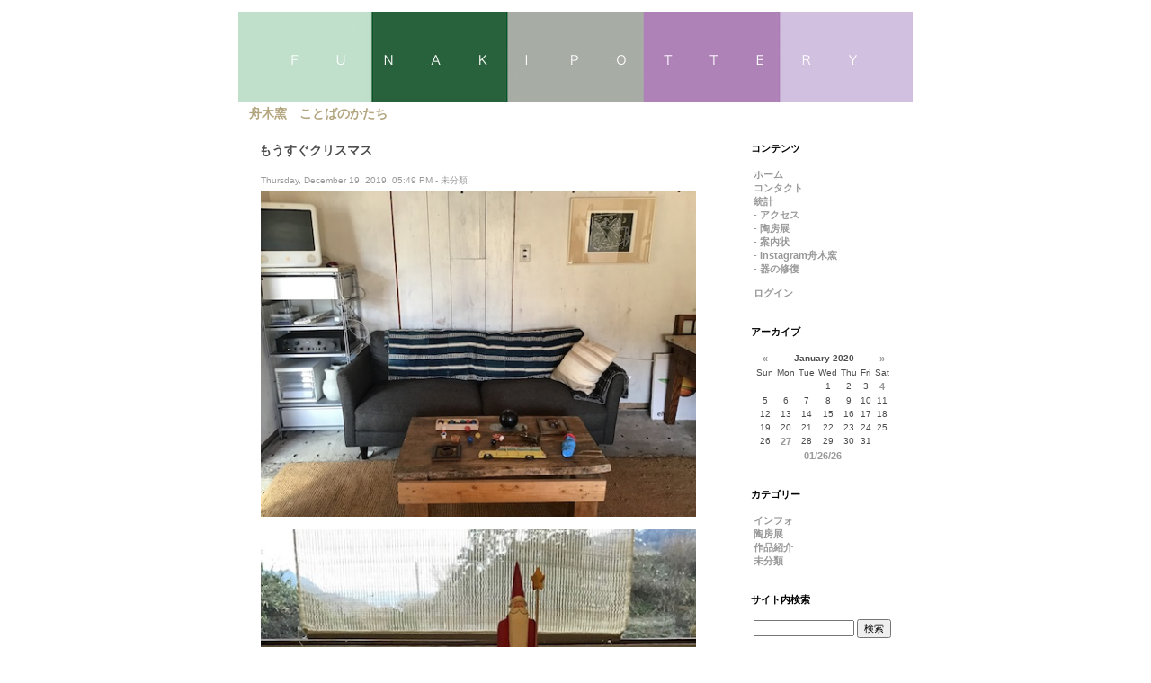

--- FILE ---
content_type: text/html
request_url: http://www.funakigama.com/blog/index.php?entry=entry191219-174947
body_size: 3683
content:
<!DOCTYPE html PUBLIC "-//W3C//DTD XHTML 1.0 Transitional//EN"
        "http://www.w3.org/TR/xhtml1/DTD/xhtml1-transitional.dtd">
<html xmlns="http://www.w3.org/1999/xhtml">
<head>
	<meta http-equiv="Content-Type" content="text/html; charset=EUC-JP" />
	 
	<!-- Meta Data -->
		<meta name="generator" content="Simple PHP Blog 0.4.6.1" />
	<link rel="alternate" type="application/rss+xml" title="Get RSS 2.0 Feed" href="rss.php" />
	<link rel="alternate" type="application/rdf+xml" title="Get RDF 1.0 Feed" href="rdf.php" />
	<link rel="alternate" type="application/atom+xml" title="Get Atom 0.3 Feed" href="atom.php" />
	
	<!-- Meta Data -->
	<!-- http://dublincore.org/documents/dces/ -->
	<meta name="dc.title"       content="舟木窯　ことばのかたち" />
	<meta name="author"         content="kuniharu funaki" />
	<meta name="dc.creator"     content="kuniharu funaki" />
	<meta name="dc.subject"     content="" />
	<meta name="keywords"       content="" />
	<meta name="dc.description" content="" />
	<meta name="description"    content="" />
	<meta name="dc.type"        content="weblog" />
	<meta name="dc.type"        content="blog" />
	<meta name="resource-type"  content="document" />
	<meta name="dc.format"      scheme="IMT" content="text/html" />
	<meta name="dc.source"      scheme="URI" content="http://www.funakigama.com/blog/index.php" />
	<meta name="dc.language"    scheme="RFC1766" content="ja-JA" />
	<meta name="dc.coverage"    content="global" />
	<meta name="distribution"   content="GLOBAL" /> 
	<meta name="dc.rights"      content="" />
	<meta name="copyright"      content="" />
	
	<!-- Robots -->
	<meta name="robots" content="ALL,INDEX,FOLLOW,ARCHIVE" />
	<meta name="revisit-after" content="7 days" />
	
	<!-- Fav Icon -->
	<link rel="shortcut icon" href="interface/favicon.ico" />
	
	<link rel="stylesheet" type="text/css" href="themes/modern/style.css" />
	<style type="text/css">
	body {
		background-color: #FFFFFF;
		color: #000000;
	}

	hr	
	{
		color: #FFFFFF;
		background-color: #FFFFFF;
	}

	#header_image {
		border-color: #FFFFFF;
	}
	
	#header {
		border-color: #FFFFFF;
		color: #B2A47D;
		background-color: #FFFFFF;
	}
	
	#footer {
		color: #5D5C5C;
		background: #FFFFFF;
		border-top: 1px solid #FFFFFF;
	}
	
	h1, h2, h3, h4, h5, h6 {
		color: #999999;
	}
	
	a:link, a:visited {
		color: #B2A47D;
	}
	
	a:hover {
		color: #000000;
	}
	
	a:active {
		color: #5D5C5C;
	}
	
	#maincontent .blog_title {
		border-color: #FFFFFF;
		color: #4D4D4D;
		background-color: #FFFFFF;
	}
	
	#maincontent .blog_body {
		border-color: #FFFFFF;
		color: #4D4D4D;
		background-color: #FFFFFF;
	}
	
	#maincontent .blog_comment {
		border-color: #FFFFFF;
		color: #4D4D4D;
		background-color: #FFFFFF;
	}
	
	#maincontent .blog_date {
		color: #999999;
	}
	
	#sidebar .menu_title {
		border-color: #FFFFFF;
		color: #000000;
		background-color: #FFFFFF;
	}
	
	#sidebar .menu_body {
		border-color: #FFFFFF;
		color: #4D4D4D;
		background-color: #FFFFFF;
	}
	
	#sidebar .menu_body a:link {
		color: #999999;
	}
	
	#sidebar .menu_body a:visited {
		color: #999999;
	}
	
	#sidebar .menu_body a:hover {
		color: #000000;
	}
	
	#sidebar .menu_body a:active {
		color: #5D5C5C;
	}
</style>
	<script language="javascript" src="scripts/sb_javascript.js" type="text/javascript"></script>
	<title>舟木窯　ことばのかたち</title>
</head>
		<body>
			<br />
			<table border="0" width="750" cellspacing="0" cellpadding="0" align="center" style="border: 1px solid #FFFFFF;">
				<tr align="left" valign="top">
					<td width="750" colspan="2" bgcolor="#FFFFFF">
						<div id="header_image"><img src="themes/modern/images/header750x100.jpg" alt="" border="0" /></div>
						<div id="header">舟木窯　ことばのかたち</div>						<div id="pagebody">
							<table border="0" width="750" cellspacing="0" cellpadding="0" align="left">
								<tr valign="top">
									<td width="550" bgcolor="#FFFFFF">
										<div id="maincontent">
											
<!-- BLOG ENTRY BEGIN -->

<!-- BLOG TITLE BEGIN -->
<div class="blog_title">もうすぐクリスマス<a name="entry191219-174947">&nbsp;</a><br />
</div>

<!-- BLOG TITLE BEGIN -->

<!-- BLOG BODY BEGIN -->
<div class="blog_body">
	<div class="blog_date">Thursday, December 19, 2019, 05:49 PM - 未分類</div>
		<a href="javascript:openpopup('images/191219.jpg',500,375,false);"><img src="images/191219.jpg" width=484 height=363 border=0 alt=''></a><br /><br /><a href="javascript:openpopup('images/191219a.jpg',500,500,false);"><img src="images/191219a.jpg" width=484 height=484 border=0 alt=''></a><br clear="all" />
	</div>
<!-- BLOG BODY END -->

<!-- BLOG FOOTER BEGIN -->

	<div class="blog_comment">&nbsp;&nbsp;|&nbsp;&nbsp;<a href="http://www.funakigama.com/blog/index.php?entry=entry191219-174947">このエントリーのURL</a>
</div>

<!-- FOOTER ENTRY END -->
<br />
<!-- BLOG ENTRY END -->

<!-- BLOG ENTRY BEGIN -->

<!-- BLOG TITLE BEGIN -->
<div class="blog_title">落葉<a name="entry191209-161451">&nbsp;</a><br />
</div>

<!-- BLOG TITLE BEGIN -->

<!-- BLOG BODY BEGIN -->
<div class="blog_body">
	<div class="blog_date">Monday, December 9, 2019, 04:14 PM - 未分類</div>
		<a href="javascript:openpopup('images/191209.jpeg',500,375,false);"><img src="images/191209.jpeg" width=484 height=363 border=0 alt=''></a><br /><br />メタセコイアの落葉<br clear="all" />
	</div>
<!-- BLOG BODY END -->

<!-- BLOG FOOTER BEGIN -->

	<div class="blog_comment">&nbsp;&nbsp;|&nbsp;&nbsp;<a href="http://www.funakigama.com/blog/index.php?entry=entry191209-161451">このエントリーのURL</a>
</div>

<!-- FOOTER ENTRY END -->
<br />
<!-- BLOG ENTRY END -->

<!-- BLOG ENTRY BEGIN -->

<!-- BLOG TITLE BEGIN -->
<div class="blog_title">紅葉<a name="entry191119-175402">&nbsp;</a><br />
</div>

<!-- BLOG TITLE BEGIN -->

<!-- BLOG BODY BEGIN -->
<div class="blog_body">
	<div class="blog_date">Tuesday, November 19, 2019, 05:54 PM - 未分類</div>
		<a href="javascript:openpopup('images/2011119.jpg',500,375,false);"><img src="images/2011119.jpg" width=484 height=363 border=0 alt=''></a><br clear="all" />
	</div>
<!-- BLOG BODY END -->

<!-- BLOG FOOTER BEGIN -->

	<div class="blog_comment">&nbsp;&nbsp;|&nbsp;&nbsp;<a href="http://www.funakigama.com/blog/index.php?entry=entry191119-175402">このエントリーのURL</a>
</div>

<!-- FOOTER ENTRY END -->
<br />
<!-- BLOG ENTRY END -->

<!-- BLOG ENTRY BEGIN -->

<!-- BLOG TITLE BEGIN -->
<div class="blog_title">2019 秋の陶房展<a name="entry190906-151203">&nbsp;</a><br />
</div>

<!-- BLOG TITLE BEGIN -->

<!-- BLOG BODY BEGIN -->
<div class="blog_body">
	<div class="blog_date">Friday, September 6, 2019, 03:12 PM - 陶房展</div>
		<a href="javascript:openpopup('images/190906.png',500,538,false);"><img src="images/190906.png" width=484 height=521 border=0 alt=''></a><br /><br />●秋の陶房展<br /><br />秋の新作と定番を出品致します。<br />加えて、萩のユクリさんのパン、松江のイマジン珈琲店さん<br />コーヒー、東京からお菓子も届きます、是非お楽しみに。<br /><br />時・ 9月23日(月) ～ 10月26日(土)（日曜休み）<br />所・ 舟木窯   ( 10.00 - 16.00 )<br clear="all" />
	</div>
<!-- BLOG BODY END -->

<!-- BLOG FOOTER BEGIN -->

	<div class="blog_comment">&nbsp;&nbsp;|&nbsp;&nbsp;<a href="http://www.funakigama.com/blog/index.php?entry=entry190906-151203">このエントリーのURL</a>
</div>

<!-- FOOTER ENTRY END -->
<br />
<!-- BLOG ENTRY END -->

<!-- BLOG ENTRY BEGIN -->

<!-- BLOG TITLE BEGIN -->
<div class="blog_title">いのくまさん<a name="entry190905-154107">&nbsp;</a><br />
</div>

<!-- BLOG TITLE BEGIN -->

<!-- BLOG BODY BEGIN -->
<div class="blog_body">
	<div class="blog_date">Thursday, September 5, 2019, 03:41 PM - 作品紹介</div>
		<a href="javascript:openpopup('images/190905.jpg',500,500,false);"><img src="images/190905.jpg" width=484 height=484 border=0 alt=''></a><br /><br /><br /><br /><br /><a href="javascript:openpopup('images/190905a.jpg',500,500,false);"><img src="images/190905a.jpg" width=484 height=484 border=0 alt=''></a><br /><br /><br /><br /><br /><a href="javascript:openpopup('images/190905b.jpg',500,495,false);"><img src="images/190905b.jpg" width=484 height=479 border=0 alt=''></a><br /><br /><br /><br /><br /><a href="javascript:openpopup('images/190905c.jpg',500,500,false);"><img src="images/190905c.jpg" width=484 height=484 border=0 alt=''></a><br /><br /><br /><br /><br clear="all" />
	</div>
<!-- BLOG BODY END -->

<!-- BLOG FOOTER BEGIN -->

	<div class="blog_comment">&nbsp;&nbsp;|&nbsp;&nbsp;<a href="http://www.funakigama.com/blog/index.php?entry=entry190905-154107">このエントリーのURL</a>
</div>

<!-- FOOTER ENTRY END -->
<br />
<!-- BLOG ENTRY END -->

<!-- BLOG ENTRY BEGIN -->

<!-- BLOG TITLE BEGIN -->
<div class="blog_title">空箱<a name="entry190804-133153">&nbsp;</a><br />
</div>

<!-- BLOG TITLE BEGIN -->

<!-- BLOG BODY BEGIN -->
<div class="blog_body">
	<div class="blog_date">Sunday, August 4, 2019, 01:31 PM - 未分類</div>
		<a href="javascript:openpopup('images/190804.jpg',500,500,false);"><img src="images/190804.jpg" width=484 height=484 border=0 alt=''></a><br /><br /><br /><br /><a href="javascript:openpopup('images/190804a.jpg',500,500,false);"><img src="images/190804a.jpg" width=484 height=484 border=0 alt=''></a><br /><br /><br /><br /><br /><br clear="all" />
	</div>
<!-- BLOG BODY END -->

<!-- BLOG FOOTER BEGIN -->

	<div class="blog_comment">&nbsp;&nbsp;|&nbsp;&nbsp;<a href="http://www.funakigama.com/blog/index.php?entry=entry190804-133153">このエントリーのURL</a>
</div>

<!-- FOOTER ENTRY END -->
<br />
<!-- BLOG ENTRY END -->

<!-- BLOG ENTRY BEGIN -->

<!-- BLOG TITLE BEGIN -->
<div class="blog_title">梅雨<a name="entry190728-181132">&nbsp;</a><br />
</div>

<!-- BLOG TITLE BEGIN -->

<!-- BLOG BODY BEGIN -->
<div class="blog_body">
	<div class="blog_date">Sunday, July 28, 2019, 06:11 PM - 未分類</div>
		<a href="javascript:openpopup('images/190728.jpg',500,375,false);"><img src="images/190728.jpg" width=484 height=363 border=0 alt=''></a><br /><br /><br /><a href="javascript:openpopup('images/190728a.jpg',500,500,false);"><img src="images/190728a.jpg" width=484 height=484 border=0 alt=''></a><br /><br /><br /><a href="javascript:openpopup('images/190728b.jpg',500,500,false);"><img src="images/190728b.jpg" width=484 height=484 border=0 alt=''></a><br /><br /><br /><br /><br clear="all" />
	</div>
<!-- BLOG BODY END -->

<!-- BLOG FOOTER BEGIN -->

	<div class="blog_comment">&nbsp;&nbsp;|&nbsp;&nbsp;<a href="http://www.funakigama.com/blog/index.php?entry=entry190728-181132">このエントリーのURL</a>
</div>

<!-- FOOTER ENTRY END -->
<br />
<!-- BLOG ENTRY END -->
<br /> <span style="float: right;"><a href="index.php?m=05&amp;y=19&amp;d=27&amp;entry=entry190527-165307">進む</a></span><br /> 										</div>
									</td>
									<td width="200" bgcolor="#FFFFFF" style="border-left: 1px solid #FFFFFF;">
										<div id="sidebar">
											
<!-- SIDEBAR MENU BEGIN -->

<!-- LINKS -->
<div class="menu_title">コンテンツ</div>
<div class="menu_body">
<a href="index.php">ホーム</a><br /><a href="contact.php">コンタクト</a><br /><a href="stats.php">統計</a><br /><a href="static.php?page=static120719-105844">- アクセス</a><br /><a href="static.php?page=static120719-122146">- 陶房展</a><br /><a href="static.php?page=static120719-122529">- 案内状</a><br /><a href="http://instagram.com/funakigama">- Instagram舟木窯</a><br /><a href="http://www.funakigama.com/blog/index.php?entry=entry160913-104252">- 器の修復</a><br />
<br /><a href="login.php">ログイン</a>
</div><br />

<!-- ARCHIVE -->
<div class="menu_title">アーカイブ</div>
<div class="menu_body">

		<table border="0" cellpadding="0" cellspacing="0" align="center" class="calendar">
		<tr>
		<td align="center"><a href="index.php?y=19&amp;m=12">&laquo;</a></td>
		<td align="center" colspan="5"><b>January 2020</b></td>
		<td align="center"><a href="/blog/index.php?y=20&amp;m=02">&raquo;</a></td>
		</tr>
		<tr><td>Sun</td><td>Mon</td><td>Tue</td><td>Wed</td><td>Thu</td><td>Fri</td><td>Sat</td></tr><tr><td>&nbsp;</td><td>&nbsp;</td><td>&nbsp;</td><td align="center">1</td><td align="center">2</td><td align="center">3</td><td align="center"><a href="index.php?d=04&amp;m=01&amp;y=20" title="1">4</a></td></tr><tr><td align="center">5</td><td align="center">6</td><td align="center">7</td><td align="center">8</td><td align="center">9</td><td align="center">10</td><td align="center">11</td></tr><tr><td align="center">12</td><td align="center">13</td><td align="center">14</td><td align="center">15</td><td align="center">16</td><td align="center">17</td><td align="center">18</td></tr><tr><td align="center">19</td><td align="center">20</td><td align="center">21</td><td align="center">22</td><td align="center">23</td><td align="center">24</td><td align="center">25</td></tr><tr><td align="center">26</td><td align="center"><a href="index.php?d=27&amp;m=01&amp;y=20" title="1">27</a></td><td align="center">28</td><td align="center">29</td><td align="center">30</td><td align="center">31</td><td></td></tr><tr><td colspan="7" align="center"><a href="index.php?y=26&amp;m=01&amp;d=26">01/26/26</a></td></tr></table>
</div><br />

<!-- RECENT ENTRIES -->
<div class="menu_title">カテゴリー </div>
<div class="menu_body">
<a href="index.php?d=27&amp;m=01&amp;y=20&amp;category=1">インフォ</a><br />
<a href="index.php?d=27&amp;m=01&amp;y=20&amp;category=2">陶房展</a><br />
<a href="index.php?d=27&amp;m=01&amp;y=20&amp;category=3">作品紹介</a><br />
<a href="index.php?d=27&amp;m=01&amp;y=20&amp;category=4">未分類</a>

</div><br />

<!-- SEARCH -->
<div class="menu_title">サイト内検索</div>
<div class="menu_body">
<form accept-charset="EUC-JP,iso-8859-1,utf-8" method="get" action="search.php"><input type="text" size="16" name="q" />&nbsp;<input type="submit" value="検索" /></form>
</div><br />

<!-- RECENT ENTRIES -->
<div class="menu_title">最新のエントリー</div>
<div class="menu_body">
<a href="http://www.funakigama.com/blog/index.php?entry=entry200127-161522">冬の庭</a><br /><a href="http://www.funakigama.com/blog/index.php?entry=entry200104-143145">新年</a><br /><a href="http://www.funakigama.com/blog/index.php?entry=entry191219-174947">もうすぐクリスマス</a><br /><a href="http://www.funakigama.com/blog/index.php?entry=entry191209-161451">落葉</a><br /><a href="http://www.funakigama.com/blog/index.php?entry=entry191119-175402">紅葉</a><br /><a href="http://www.funakigama.com/blog/index.php?entry=entry190906-151203">2019 秋の陶房展</a><br /><a href="http://www.funakigama.com/blog/index.php?entry=entry190905-154107">いのくまさん</a><br /><a href="http://www.funakigama.com/blog/index.php?entry=entry190804-133153">空箱</a><br /><a href="http://www.funakigama.com/blog/index.php?entry=entry190728-181132">梅雨</a><br /><a href="http://www.funakigama.com/blog/index.php?entry=entry190527-165307">裏庭・新緑</a><br /><a href="http://www.funakigama.com/blog/index.php?entry=entry190519-093110">終了いたしました</a><br /><a href="http://www.funakigama.com/blog/index.php?entry=entry190509-160838">白藤、満開</a><br /><a href="http://www.funakigama.com/blog/index.php?entry=entry190506-114353">シトロエン</a><br /><a href="http://www.funakigama.com/blog/index.php?entry=entry190423-115043">春の陶房展（風景）</a><br />
</div><br />
<div align="center"><a href="http://sourceforge.net/projects/sphpblog/"><img style="margin-bottom: 5px;" src="interface/button_sphpblog.png" alt="Powered by Simple PHP Blog 0.4.6.1" title="Powered by Simple PHP Blog 0.4.6.1" border="0" /></a> <a href="rss.php"><img style="margin-bottom: 5px;" src="interface/button_rss20.png" alt="Get RSS 2.0 Feed" title="Get RSS 2.0 Feed" border="0" /></a><br /><a href="http://php.net/"><img style="margin-bottom: 5px;" src="interface/button_php.png" alt="Powered by PHP 7.2.24-0ubuntu0.18.04.1" title="Powered by PHP 7.2.24-0ubuntu0.18.04.1" border="0" /></a> <a href="atom.php"><img style="margin-bottom: 5px;" src="interface/button_atom03.png" alt="Get Atom 0.3 Feed" title="Get Atom 0.3 Feed" border="0" /></a><br /><img style="margin-bottom: 5px;" src="interface/button_txt.png" alt="Powered by Plain text files" title="Powered by Plain text files" border="0" /> <a href="rdf.php"><img style="margin-bottom: 5px;" src="interface/button_rdf10.png" alt="Get RDF 1.0 Feed" title="Get RDF 1.0 Feed" border="0" /></a><br /></div>										</div>
									</td>
								</tr>
								<tr align="left" valign="top">
									<td width="750" bgcolor="#FFFFFF" colspan="2">
										<div id="footer">2007 funakigama.com - Page Generated in 0.0648 seconds</div>
									</td>
								</tr>
							</table>
						</div>
					</td>
				</tr>
			</table>
			<br />
		</body>
		</html>
